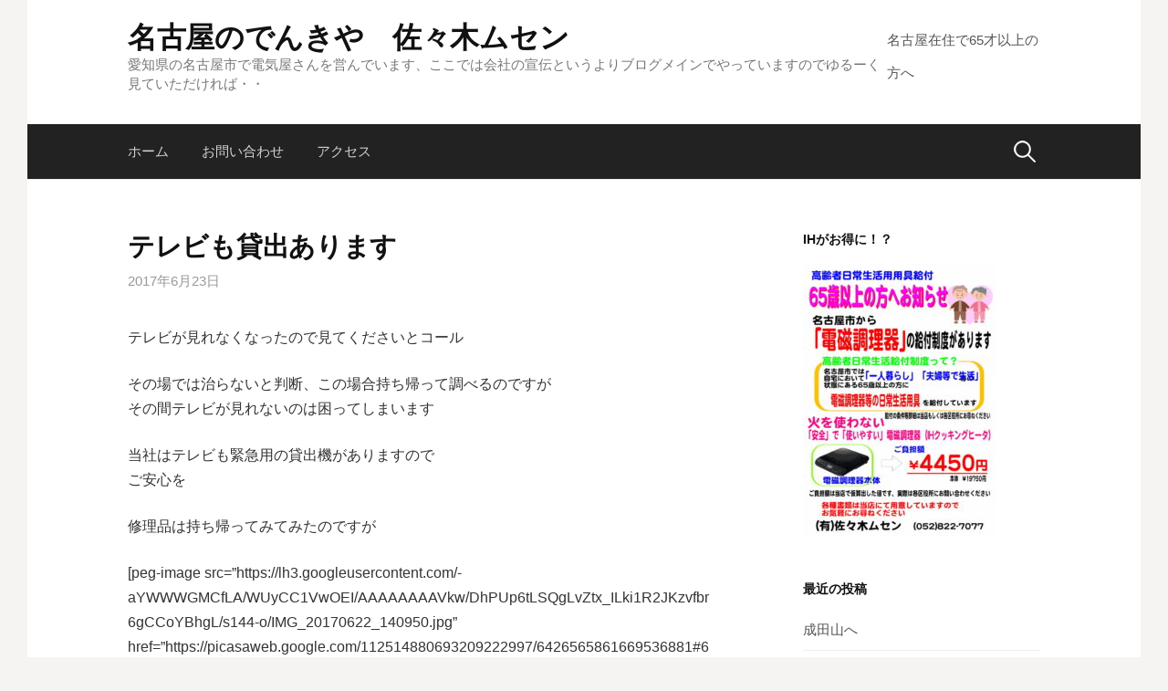

--- FILE ---
content_type: text/html; charset=UTF-8
request_url: http://denkiyasan.info/2017/06/23/%E3%83%86%E3%83%AC%E3%83%93%E3%82%82%E8%B2%B8%E5%87%BA%E3%81%82%E3%82%8A%E3%81%BE%E3%81%99/
body_size: 11927
content:
<!DOCTYPE html>
<!--[if IE 8]>
<html class="ie8" lang="ja">
<![endif]-->
<!--[if !(IE 8) ]><!-->
<html lang="ja">
<!--<![endif]-->
<head>
<meta charset="UTF-8">
<meta name="viewport" content="width=device-width, initial-scale=1">
<link rel="profile" href="http://gmpg.org/xfn/11">
<link rel="pingback" href="http://denkiyasan.info/xmlrpc.php">
<!--[if lt IE 9]>
<script src="http://denkiyasan.info/wp-content/themes/first/js/html5shiv.js"></script>
<![endif]-->
<title>テレビも貸出あります &#8211; 名古屋のでんきや　佐々木ムセン</title>
<meta name='robots' content='max-image-preview:large' />
	<style>img:is([sizes="auto" i], [sizes^="auto," i]) { contain-intrinsic-size: 3000px 1500px }</style>
	<link rel='dns-prefetch' href='//fonts.googleapis.com' />
<link rel="alternate" type="application/rss+xml" title="名古屋のでんきや　佐々木ムセン &raquo; フィード" href="http://denkiyasan.info/feed/" />
<script type="text/javascript">
/* <![CDATA[ */
window._wpemojiSettings = {"baseUrl":"https:\/\/s.w.org\/images\/core\/emoji\/15.0.3\/72x72\/","ext":".png","svgUrl":"https:\/\/s.w.org\/images\/core\/emoji\/15.0.3\/svg\/","svgExt":".svg","source":{"concatemoji":"http:\/\/denkiyasan.info\/wp-includes\/js\/wp-emoji-release.min.js?ver=6.7.4"}};
/*! This file is auto-generated */
!function(i,n){var o,s,e;function c(e){try{var t={supportTests:e,timestamp:(new Date).valueOf()};sessionStorage.setItem(o,JSON.stringify(t))}catch(e){}}function p(e,t,n){e.clearRect(0,0,e.canvas.width,e.canvas.height),e.fillText(t,0,0);var t=new Uint32Array(e.getImageData(0,0,e.canvas.width,e.canvas.height).data),r=(e.clearRect(0,0,e.canvas.width,e.canvas.height),e.fillText(n,0,0),new Uint32Array(e.getImageData(0,0,e.canvas.width,e.canvas.height).data));return t.every(function(e,t){return e===r[t]})}function u(e,t,n){switch(t){case"flag":return n(e,"\ud83c\udff3\ufe0f\u200d\u26a7\ufe0f","\ud83c\udff3\ufe0f\u200b\u26a7\ufe0f")?!1:!n(e,"\ud83c\uddfa\ud83c\uddf3","\ud83c\uddfa\u200b\ud83c\uddf3")&&!n(e,"\ud83c\udff4\udb40\udc67\udb40\udc62\udb40\udc65\udb40\udc6e\udb40\udc67\udb40\udc7f","\ud83c\udff4\u200b\udb40\udc67\u200b\udb40\udc62\u200b\udb40\udc65\u200b\udb40\udc6e\u200b\udb40\udc67\u200b\udb40\udc7f");case"emoji":return!n(e,"\ud83d\udc26\u200d\u2b1b","\ud83d\udc26\u200b\u2b1b")}return!1}function f(e,t,n){var r="undefined"!=typeof WorkerGlobalScope&&self instanceof WorkerGlobalScope?new OffscreenCanvas(300,150):i.createElement("canvas"),a=r.getContext("2d",{willReadFrequently:!0}),o=(a.textBaseline="top",a.font="600 32px Arial",{});return e.forEach(function(e){o[e]=t(a,e,n)}),o}function t(e){var t=i.createElement("script");t.src=e,t.defer=!0,i.head.appendChild(t)}"undefined"!=typeof Promise&&(o="wpEmojiSettingsSupports",s=["flag","emoji"],n.supports={everything:!0,everythingExceptFlag:!0},e=new Promise(function(e){i.addEventListener("DOMContentLoaded",e,{once:!0})}),new Promise(function(t){var n=function(){try{var e=JSON.parse(sessionStorage.getItem(o));if("object"==typeof e&&"number"==typeof e.timestamp&&(new Date).valueOf()<e.timestamp+604800&&"object"==typeof e.supportTests)return e.supportTests}catch(e){}return null}();if(!n){if("undefined"!=typeof Worker&&"undefined"!=typeof OffscreenCanvas&&"undefined"!=typeof URL&&URL.createObjectURL&&"undefined"!=typeof Blob)try{var e="postMessage("+f.toString()+"("+[JSON.stringify(s),u.toString(),p.toString()].join(",")+"));",r=new Blob([e],{type:"text/javascript"}),a=new Worker(URL.createObjectURL(r),{name:"wpTestEmojiSupports"});return void(a.onmessage=function(e){c(n=e.data),a.terminate(),t(n)})}catch(e){}c(n=f(s,u,p))}t(n)}).then(function(e){for(var t in e)n.supports[t]=e[t],n.supports.everything=n.supports.everything&&n.supports[t],"flag"!==t&&(n.supports.everythingExceptFlag=n.supports.everythingExceptFlag&&n.supports[t]);n.supports.everythingExceptFlag=n.supports.everythingExceptFlag&&!n.supports.flag,n.DOMReady=!1,n.readyCallback=function(){n.DOMReady=!0}}).then(function(){return e}).then(function(){var e;n.supports.everything||(n.readyCallback(),(e=n.source||{}).concatemoji?t(e.concatemoji):e.wpemoji&&e.twemoji&&(t(e.twemoji),t(e.wpemoji)))}))}((window,document),window._wpemojiSettings);
/* ]]> */
</script>
<style id='wp-emoji-styles-inline-css' type='text/css'>

	img.wp-smiley, img.emoji {
		display: inline !important;
		border: none !important;
		box-shadow: none !important;
		height: 1em !important;
		width: 1em !important;
		margin: 0 0.07em !important;
		vertical-align: -0.1em !important;
		background: none !important;
		padding: 0 !important;
	}
</style>
<link rel='stylesheet' id='wp-block-library-css' href='http://denkiyasan.info/wp-includes/css/dist/block-library/style.min.css?ver=6.7.4' type='text/css' media='all' />
<style id='classic-theme-styles-inline-css' type='text/css'>
/*! This file is auto-generated */
.wp-block-button__link{color:#fff;background-color:#32373c;border-radius:9999px;box-shadow:none;text-decoration:none;padding:calc(.667em + 2px) calc(1.333em + 2px);font-size:1.125em}.wp-block-file__button{background:#32373c;color:#fff;text-decoration:none}
</style>
<style id='global-styles-inline-css' type='text/css'>
:root{--wp--preset--aspect-ratio--square: 1;--wp--preset--aspect-ratio--4-3: 4/3;--wp--preset--aspect-ratio--3-4: 3/4;--wp--preset--aspect-ratio--3-2: 3/2;--wp--preset--aspect-ratio--2-3: 2/3;--wp--preset--aspect-ratio--16-9: 16/9;--wp--preset--aspect-ratio--9-16: 9/16;--wp--preset--color--black: #000000;--wp--preset--color--cyan-bluish-gray: #abb8c3;--wp--preset--color--white: #ffffff;--wp--preset--color--pale-pink: #f78da7;--wp--preset--color--vivid-red: #cf2e2e;--wp--preset--color--luminous-vivid-orange: #ff6900;--wp--preset--color--luminous-vivid-amber: #fcb900;--wp--preset--color--light-green-cyan: #7bdcb5;--wp--preset--color--vivid-green-cyan: #00d084;--wp--preset--color--pale-cyan-blue: #8ed1fc;--wp--preset--color--vivid-cyan-blue: #0693e3;--wp--preset--color--vivid-purple: #9b51e0;--wp--preset--gradient--vivid-cyan-blue-to-vivid-purple: linear-gradient(135deg,rgba(6,147,227,1) 0%,rgb(155,81,224) 100%);--wp--preset--gradient--light-green-cyan-to-vivid-green-cyan: linear-gradient(135deg,rgb(122,220,180) 0%,rgb(0,208,130) 100%);--wp--preset--gradient--luminous-vivid-amber-to-luminous-vivid-orange: linear-gradient(135deg,rgba(252,185,0,1) 0%,rgba(255,105,0,1) 100%);--wp--preset--gradient--luminous-vivid-orange-to-vivid-red: linear-gradient(135deg,rgba(255,105,0,1) 0%,rgb(207,46,46) 100%);--wp--preset--gradient--very-light-gray-to-cyan-bluish-gray: linear-gradient(135deg,rgb(238,238,238) 0%,rgb(169,184,195) 100%);--wp--preset--gradient--cool-to-warm-spectrum: linear-gradient(135deg,rgb(74,234,220) 0%,rgb(151,120,209) 20%,rgb(207,42,186) 40%,rgb(238,44,130) 60%,rgb(251,105,98) 80%,rgb(254,248,76) 100%);--wp--preset--gradient--blush-light-purple: linear-gradient(135deg,rgb(255,206,236) 0%,rgb(152,150,240) 100%);--wp--preset--gradient--blush-bordeaux: linear-gradient(135deg,rgb(254,205,165) 0%,rgb(254,45,45) 50%,rgb(107,0,62) 100%);--wp--preset--gradient--luminous-dusk: linear-gradient(135deg,rgb(255,203,112) 0%,rgb(199,81,192) 50%,rgb(65,88,208) 100%);--wp--preset--gradient--pale-ocean: linear-gradient(135deg,rgb(255,245,203) 0%,rgb(182,227,212) 50%,rgb(51,167,181) 100%);--wp--preset--gradient--electric-grass: linear-gradient(135deg,rgb(202,248,128) 0%,rgb(113,206,126) 100%);--wp--preset--gradient--midnight: linear-gradient(135deg,rgb(2,3,129) 0%,rgb(40,116,252) 100%);--wp--preset--font-size--small: 13px;--wp--preset--font-size--medium: 20px;--wp--preset--font-size--large: 36px;--wp--preset--font-size--x-large: 42px;--wp--preset--spacing--20: 0.44rem;--wp--preset--spacing--30: 0.67rem;--wp--preset--spacing--40: 1rem;--wp--preset--spacing--50: 1.5rem;--wp--preset--spacing--60: 2.25rem;--wp--preset--spacing--70: 3.38rem;--wp--preset--spacing--80: 5.06rem;--wp--preset--shadow--natural: 6px 6px 9px rgba(0, 0, 0, 0.2);--wp--preset--shadow--deep: 12px 12px 50px rgba(0, 0, 0, 0.4);--wp--preset--shadow--sharp: 6px 6px 0px rgba(0, 0, 0, 0.2);--wp--preset--shadow--outlined: 6px 6px 0px -3px rgba(255, 255, 255, 1), 6px 6px rgba(0, 0, 0, 1);--wp--preset--shadow--crisp: 6px 6px 0px rgba(0, 0, 0, 1);}:where(.is-layout-flex){gap: 0.5em;}:where(.is-layout-grid){gap: 0.5em;}body .is-layout-flex{display: flex;}.is-layout-flex{flex-wrap: wrap;align-items: center;}.is-layout-flex > :is(*, div){margin: 0;}body .is-layout-grid{display: grid;}.is-layout-grid > :is(*, div){margin: 0;}:where(.wp-block-columns.is-layout-flex){gap: 2em;}:where(.wp-block-columns.is-layout-grid){gap: 2em;}:where(.wp-block-post-template.is-layout-flex){gap: 1.25em;}:where(.wp-block-post-template.is-layout-grid){gap: 1.25em;}.has-black-color{color: var(--wp--preset--color--black) !important;}.has-cyan-bluish-gray-color{color: var(--wp--preset--color--cyan-bluish-gray) !important;}.has-white-color{color: var(--wp--preset--color--white) !important;}.has-pale-pink-color{color: var(--wp--preset--color--pale-pink) !important;}.has-vivid-red-color{color: var(--wp--preset--color--vivid-red) !important;}.has-luminous-vivid-orange-color{color: var(--wp--preset--color--luminous-vivid-orange) !important;}.has-luminous-vivid-amber-color{color: var(--wp--preset--color--luminous-vivid-amber) !important;}.has-light-green-cyan-color{color: var(--wp--preset--color--light-green-cyan) !important;}.has-vivid-green-cyan-color{color: var(--wp--preset--color--vivid-green-cyan) !important;}.has-pale-cyan-blue-color{color: var(--wp--preset--color--pale-cyan-blue) !important;}.has-vivid-cyan-blue-color{color: var(--wp--preset--color--vivid-cyan-blue) !important;}.has-vivid-purple-color{color: var(--wp--preset--color--vivid-purple) !important;}.has-black-background-color{background-color: var(--wp--preset--color--black) !important;}.has-cyan-bluish-gray-background-color{background-color: var(--wp--preset--color--cyan-bluish-gray) !important;}.has-white-background-color{background-color: var(--wp--preset--color--white) !important;}.has-pale-pink-background-color{background-color: var(--wp--preset--color--pale-pink) !important;}.has-vivid-red-background-color{background-color: var(--wp--preset--color--vivid-red) !important;}.has-luminous-vivid-orange-background-color{background-color: var(--wp--preset--color--luminous-vivid-orange) !important;}.has-luminous-vivid-amber-background-color{background-color: var(--wp--preset--color--luminous-vivid-amber) !important;}.has-light-green-cyan-background-color{background-color: var(--wp--preset--color--light-green-cyan) !important;}.has-vivid-green-cyan-background-color{background-color: var(--wp--preset--color--vivid-green-cyan) !important;}.has-pale-cyan-blue-background-color{background-color: var(--wp--preset--color--pale-cyan-blue) !important;}.has-vivid-cyan-blue-background-color{background-color: var(--wp--preset--color--vivid-cyan-blue) !important;}.has-vivid-purple-background-color{background-color: var(--wp--preset--color--vivid-purple) !important;}.has-black-border-color{border-color: var(--wp--preset--color--black) !important;}.has-cyan-bluish-gray-border-color{border-color: var(--wp--preset--color--cyan-bluish-gray) !important;}.has-white-border-color{border-color: var(--wp--preset--color--white) !important;}.has-pale-pink-border-color{border-color: var(--wp--preset--color--pale-pink) !important;}.has-vivid-red-border-color{border-color: var(--wp--preset--color--vivid-red) !important;}.has-luminous-vivid-orange-border-color{border-color: var(--wp--preset--color--luminous-vivid-orange) !important;}.has-luminous-vivid-amber-border-color{border-color: var(--wp--preset--color--luminous-vivid-amber) !important;}.has-light-green-cyan-border-color{border-color: var(--wp--preset--color--light-green-cyan) !important;}.has-vivid-green-cyan-border-color{border-color: var(--wp--preset--color--vivid-green-cyan) !important;}.has-pale-cyan-blue-border-color{border-color: var(--wp--preset--color--pale-cyan-blue) !important;}.has-vivid-cyan-blue-border-color{border-color: var(--wp--preset--color--vivid-cyan-blue) !important;}.has-vivid-purple-border-color{border-color: var(--wp--preset--color--vivid-purple) !important;}.has-vivid-cyan-blue-to-vivid-purple-gradient-background{background: var(--wp--preset--gradient--vivid-cyan-blue-to-vivid-purple) !important;}.has-light-green-cyan-to-vivid-green-cyan-gradient-background{background: var(--wp--preset--gradient--light-green-cyan-to-vivid-green-cyan) !important;}.has-luminous-vivid-amber-to-luminous-vivid-orange-gradient-background{background: var(--wp--preset--gradient--luminous-vivid-amber-to-luminous-vivid-orange) !important;}.has-luminous-vivid-orange-to-vivid-red-gradient-background{background: var(--wp--preset--gradient--luminous-vivid-orange-to-vivid-red) !important;}.has-very-light-gray-to-cyan-bluish-gray-gradient-background{background: var(--wp--preset--gradient--very-light-gray-to-cyan-bluish-gray) !important;}.has-cool-to-warm-spectrum-gradient-background{background: var(--wp--preset--gradient--cool-to-warm-spectrum) !important;}.has-blush-light-purple-gradient-background{background: var(--wp--preset--gradient--blush-light-purple) !important;}.has-blush-bordeaux-gradient-background{background: var(--wp--preset--gradient--blush-bordeaux) !important;}.has-luminous-dusk-gradient-background{background: var(--wp--preset--gradient--luminous-dusk) !important;}.has-pale-ocean-gradient-background{background: var(--wp--preset--gradient--pale-ocean) !important;}.has-electric-grass-gradient-background{background: var(--wp--preset--gradient--electric-grass) !important;}.has-midnight-gradient-background{background: var(--wp--preset--gradient--midnight) !important;}.has-small-font-size{font-size: var(--wp--preset--font-size--small) !important;}.has-medium-font-size{font-size: var(--wp--preset--font-size--medium) !important;}.has-large-font-size{font-size: var(--wp--preset--font-size--large) !important;}.has-x-large-font-size{font-size: var(--wp--preset--font-size--x-large) !important;}
:where(.wp-block-post-template.is-layout-flex){gap: 1.25em;}:where(.wp-block-post-template.is-layout-grid){gap: 1.25em;}
:where(.wp-block-columns.is-layout-flex){gap: 2em;}:where(.wp-block-columns.is-layout-grid){gap: 2em;}
:root :where(.wp-block-pullquote){font-size: 1.5em;line-height: 1.6;}
</style>
<link rel='stylesheet' id='first-font-css' href='https://fonts.googleapis.com/css?family=Source+Sans+Pro%3A400%2C400italic%2C600%2C700&#038;subset=latin%2Clatin-ext' type='text/css' media='all' />
<link rel='stylesheet' id='first-genericons-css' href='http://denkiyasan.info/wp-content/themes/first/genericons/genericons.css?ver=3.3' type='text/css' media='all' />
<link rel='stylesheet' id='first-normalize-css' href='http://denkiyasan.info/wp-content/themes/first/css/normalize.css?ver=3.0.2' type='text/css' media='all' />
<link rel='stylesheet' id='first-style-css' href='http://denkiyasan.info/wp-content/themes/first/style.css?ver=2.0.4' type='text/css' media='all' />
<!--[if IE 8]>
<link rel='stylesheet' id='first-non-responsive-css' href='http://denkiyasan.info/wp-content/themes/first/css/non-responsive.css' type='text/css' media='all' />
<![endif]-->
<link rel='stylesheet' id='first-style-ja-css' href='http://denkiyasan.info/wp-content/themes/first/css/ja.css' type='text/css' media='all' />
<link rel="https://api.w.org/" href="http://denkiyasan.info/wp-json/" /><link rel="alternate" title="JSON" type="application/json" href="http://denkiyasan.info/wp-json/wp/v2/posts/248" /><link rel="EditURI" type="application/rsd+xml" title="RSD" href="http://denkiyasan.info/xmlrpc.php?rsd" />
<meta name="generator" content="WordPress 6.7.4" />
<link rel="canonical" href="http://denkiyasan.info/2017/06/23/%e3%83%86%e3%83%ac%e3%83%93%e3%82%82%e8%b2%b8%e5%87%ba%e3%81%82%e3%82%8a%e3%81%be%e3%81%99/" />
<link rel='shortlink' href='http://denkiyasan.info/?p=248' />
<link rel="alternate" title="oEmbed (JSON)" type="application/json+oembed" href="http://denkiyasan.info/wp-json/oembed/1.0/embed?url=http%3A%2F%2Fdenkiyasan.info%2F2017%2F06%2F23%2F%25e3%2583%2586%25e3%2583%25ac%25e3%2583%2593%25e3%2582%2582%25e8%25b2%25b8%25e5%2587%25ba%25e3%2581%2582%25e3%2582%258a%25e3%2581%25be%25e3%2581%2599%2F" />
<link rel="alternate" title="oEmbed (XML)" type="text/xml+oembed" href="http://denkiyasan.info/wp-json/oembed/1.0/embed?url=http%3A%2F%2Fdenkiyasan.info%2F2017%2F06%2F23%2F%25e3%2583%2586%25e3%2583%25ac%25e3%2583%2593%25e3%2582%2582%25e8%25b2%25b8%25e5%2587%25ba%25e3%2581%2582%25e3%2582%258a%25e3%2581%25be%25e3%2581%2599%2F&#038;format=xml" />
	<style type="text/css">
		/* Fonts */
				body {
								}
				@media screen and (max-width: 782px) {
								}
				
		/* Colors */
																
				/* Title */
			.site-title {
																															}
								
			</style>
		<style type="text/css" id="first-custom-css">
			</style>
	<style type="text/css">.recentcomments a{display:inline !important;padding:0 !important;margin:0 !important;}</style><style type="text/css" id="custom-background-css">
body.custom-background { background-color: #f5f4f2; }
</style>
	</head>

<body class="post-template-default single single-post postid-248 single-format-standard custom-background boxed header-side footer-side footer-1">
<div id="page" class="hfeed site">
	<a class="skip-link screen-reader-text" href="#content">コンテンツへスキップ</a>

	<header id="masthead" class="site-header" role="banner">
		<div class="site-top">
			<div class="site-top-table">
				<div class="site-branding">
												<h1 class="site-title"><a href="http://denkiyasan.info/" rel="home">名古屋のでんきや　佐々木ムセン</a></h1>
												<div class="site-description">愛知県の名古屋市で電気屋さんを営んでいます、ここでは会社の宣伝というよりブログメインでやっていますのでゆるーく見ていただければ・・</div>
								</div>

								<nav id="header-navigation" class="header-navigation" role="navigation">
					<div class="menu-%e3%83%aa%e3%83%b3%e3%82%af-container"><ul id="menu-%e3%83%aa%e3%83%b3%e3%82%af" class="menu"><li id="menu-item-73" class="menu-item menu-item-type-post_type menu-item-object-post menu-item-73"><a href="http://denkiyasan.info/2017/02/16/%e5%90%8d%e5%8f%a4%e5%b1%8b%e5%b8%82%e3%81%ab%e3%81%8a%e4%bd%8f%e3%81%bf%e3%81%a765%e6%ad%b3%e4%bb%a5%e4%b8%8a%e3%81%ae%e6%96%b9%e3%81%b8/">名古屋在住で65才以上の方へ</a></li>
</ul></div>				</nav><!-- #header-navigation -->
							</div>
		</div>

				<div class="site-bar">
			<nav id="site-navigation" class="main-navigation" role="navigation">
				<div class="menu-toggle">メニュー</div>
				<div class="menu"><ul>
<li ><a href="http://denkiyasan.info/">ホーム</a></li><li class="page_item page-item-77"><a href="http://denkiyasan.info/%e4%bd%8f%e6%89%80/">お問い合わせ</a></li>
<li class="page_item page-item-813"><a href="http://denkiyasan.info/%e3%82%a2%e3%82%af%e3%82%bb%e3%82%b9/">アクセス</a></li>
</ul></div>
								<form role="search" method="get" class="search-form" action="http://denkiyasan.info/">
				<label>
					<span class="screen-reader-text">検索:</span>
					<input type="search" class="search-field" placeholder="検索&hellip;" value="" name="s" />
				</label>
				<input type="submit" class="search-submit" value="検索" />
			</form>							</nav><!-- #site-navigation -->
		</div>
		
			</header><!-- #masthead -->

	<div id="content" class="site-content">

	<div id="primary" class="content-area">
		<main id="main" class="site-main" role="main">

		
			
<article id="post-248" class="post-248 post type-post status-publish format-standard hentry category-14 category-7">
	<header class="entry-header">
		<h1 class="entry-title">テレビも貸出あります</h1>
			<div class="entry-meta entry-header-meta">
		<span class="posted-on">
			<a href="http://denkiyasan.info/2017/06/23/%e3%83%86%e3%83%ac%e3%83%93%e3%82%82%e8%b2%b8%e5%87%ba%e3%81%82%e3%82%8a%e3%81%be%e3%81%99/" rel="bookmark"><time class="entry-date published updated" datetime="2017-06-23T11:53:53+09:00">2017年6月23日</time></a>		</span>
							</div><!-- .entry-meta -->
				</header><!-- .entry-header -->

	<div class="entry-content">
		<p>テレビが見れなくなったので見てくださいとコール</p>
<p>その場では治らないと判断、この場合持ち帰って調べるのですが<br />
その間テレビが見れないのは困ってしまいます</p>
<p>当社はテレビも緊急用の貸出機がありますので<br />
ご安心を</p>
<p>修理品は持ち帰ってみてみたのですが</p>
<p>[peg-image src=&#8221;https://lh3.googleusercontent.com/-aYWWWGMCfLA/WUyCC1VwOEI/AAAAAAAAVkw/DhPUp6tLSQgLvZtx_ILki1R2JKzvfbr6gCCoYBhgL/s144-o/IMG_20170622_140950.jpg&#8221; href=&#8221;https://picasaweb.google.com/112514880693209222997/6426565861669536881#6434660952795265090&#8243; caption=&#8221;&#8221; type=&#8221;image&#8221; alt=&#8221;IMG_20170622_140950.jpg&#8221; image_size=&#8221;4618&#215;3464&#8243; ]</p>
<p>[peg-image src=&#8221;https://lh3.googleusercontent.com/-auKSqi7OoOw/WUyCC8yqcmI/AAAAAAAAVkw/UE5ZxPujaAQza4Vle4rdWlYYPUvhJyZvwCCoYBhgL/s144-o/IMG_20170622_140243.jpg&#8221; href=&#8221;https://picasaweb.google.com/112514880693209222997/6426565861669536881#6434660954795569762&#8243; caption=&#8221;&#8221; type=&#8221;image&#8221; alt=&#8221;IMG_20170622_140243.jpg&#8221; image_size=&#8221;4618&#215;3464&#8243; ] </p>
<p class="clear">
<p>メイン基盤が故障で部品が2年前に終息してしまっていて<br />
修理不可でした<br />
(もしメイン基盤があってもこのタイプは修理代金が高額になってしまいます)</p>
<p>[peg-image src=&#8221;https://lh3.googleusercontent.com/-bTvyD_nG_-0/WUyCC6G0RCI/AAAAAAAAVkw/pEoAuSJAHlYvpDd52_QdqiCzm3QGPCCrgCCoYBhgL/s144-o/IMG_20170622_133326.jpg&#8221; href=&#8221;https://picasaweb.google.com/112514880693209222997/6426565861669536881#6434660954074792994&#8243; caption=&#8221;&#8221; type=&#8221;image&#8221; alt=&#8221;IMG_20170622_133326.jpg&#8221; image_size=&#8221;4618&#215;3464&#8243; ] </p>
<p class="clear">
<p>代替えがあるのでゆっくり買い替えの品を選んでいただき<br />
お買い換えいただきました</p>
<p>有難うございます</p>
<p>佐々木ムセン<br />
名古屋市南区外山2－12－23<br />
電話　822-7077</p>
			</div><!-- .entry-content -->

		<footer class="entry-meta entry-footer entry-footer-meta">
				<span class="cat-links">
			<a href="http://denkiyasan.info/category/%e4%bf%ae%e7%90%86/" rel="category tag">修理</a>, <a href="http://denkiyasan.info/category/%e5%b7%a5%e4%ba%8b/" rel="category tag">工事</a>		</span>
					</footer><!-- .entry-meta -->
	</article><!-- #post-## -->


				<nav class="navigation post-navigation" role="navigation">
		<h1 class="screen-reader-text">投稿ナビゲーション</h1>
		<div class="nav-links">
			<div class="nav-previous"><div class="post-nav-title">古い投稿</div><a href="http://denkiyasan.info/2017/06/22/%e3%82%a8%e3%82%a2%e3%82%b3%e3%83%b3%e5%86%b7%e3%81%88%e3%81%aa%e3%81%84%e3%82%b3%e3%83%bc%e3%83%ab%e8%aa%ac%e6%98%8e/" rel="prev">エアコン冷えないコール(説明)</a></div><div class="nav-next"><div class="post-nav-title">新しい投稿</div><a href="http://denkiyasan.info/2017/06/24/%e5%8f%a4%e3%81%84%e3%82%b5%e3%83%bc%e3%82%ad%e3%83%a5%e3%83%ac%e3%83%bc%e3%82%bf%e3%83%bc%e3%81%ae%e6%b6%88%e8%b2%bb%e9%9b%bb%e5%8a%9b/" rel="next">古いサーキュレーターの消費電力</a></div>		</div><!-- .nav-links -->
	</nav><!-- .navigation -->
	
			
		
		</main><!-- #main -->
	</div><!-- #primary -->


<div id="secondary" class="sidebar-area" role="complementary">
	<div class="widget-area">
		<aside id="media_image-3" class="widget widget_media_image"><h1 class="widget-title">IHがお得に！？</h1><a href="http://denkiyasan.info/2017/02/16/名古屋市にお住みで65歳以上の方へ/"><img width="212" height="300" src="http://denkiyasan.info/wp-content/uploads/2023/08/高齢福祉-212x300.jpg" class="image wp-image-9519  attachment-medium size-medium" alt="" style="max-width: 100%; height: auto;" decoding="async" loading="lazy" srcset="http://denkiyasan.info/wp-content/uploads/2023/08/高齢福祉-212x300.jpg 212w, http://denkiyasan.info/wp-content/uploads/2023/08/高齢福祉-644x911.jpg 644w, http://denkiyasan.info/wp-content/uploads/2023/08/高齢福祉-768x1086.jpg 768w, http://denkiyasan.info/wp-content/uploads/2023/08/高齢福祉.jpg 860w" sizes="auto, (max-width: 212px) 100vw, 212px" /></a></aside>
		<aside id="recent-posts-3" class="widget widget_recent_entries">
		<h1 class="widget-title">最近の投稿</h1>
		<ul>
											<li>
					<a href="http://denkiyasan.info/2026/01/15/%e6%88%90%e7%94%b0%e5%b1%b1%e3%81%b8-2/">成田山へ</a>
									</li>
											<li>
					<a href="http://denkiyasan.info/2026/01/13/%e4%bb%8b%e8%ad%b7%e7%94%a8%e5%85%b7%e3%82%92%e4%bd%9c%e3%82%8d%e3%81%86/">介護用具を作ろう</a>
									</li>
											<li>
					<a href="http://denkiyasan.info/2026/01/11/%e6%b7%b1%e5%a4%9c%e3%81%ab%e6%bc%8f%e6%b0%b4/">深夜に漏水</a>
									</li>
											<li>
					<a href="http://denkiyasan.info/2026/01/09/%e5%ae%b6%e6%97%8f%e3%81%a7%e9%8d%8b%e3%82%92%e3%82%84%e3%82%8a%e3%81%9f%e3%81%84/">家族で鍋をやりたい</a>
									</li>
											<li>
					<a href="http://denkiyasan.info/2026/01/07/%e3%82%80%e3%81%8b%e3%81%81%e3%83%bc%e3%81%97%e4%bd%9c%e3%81%a3%e3%81%9f%e9%81%93%e5%85%b7/">むかぁーし作った道具</a>
									</li>
											<li>
					<a href="http://denkiyasan.info/2026/01/05/%e5%ae%9f%e3%81%af%e3%83%bb%e3%83%bb%e5%b9%b4%e6%9c%ab%e3%81%ab%e3%82%84%e3%82%89%e3%82%8c%e3%81%be%e3%81%97%e3%81%9f%e3%83%bb%e3%83%bb/">実は・・年末にやられました・・</a>
									</li>
											<li>
					<a href="http://denkiyasan.info/2026/01/03/%e3%83%93%e3%83%ab%e3%81%8c%e7%84%a1%e3%81%8f%e3%81%aa%e3%82%8b%e3%81%a8%e3%83%bb%e3%83%bb/">ビルが無くなると・・</a>
									</li>
					</ul>

		</aside><aside id="categories-8" class="widget widget_categories"><h1 class="widget-title">カテゴリー</h1>
			<ul>
					<li class="cat-item cat-item-21"><a href="http://denkiyasan.info/category/3d%e3%83%97%e3%83%aa%e3%83%b3%e3%82%bf/">3Dプリンタ</a>
</li>
	<li class="cat-item cat-item-19"><a href="http://denkiyasan.info/category/pc/">PC</a>
</li>
	<li class="cat-item cat-item-6"><a href="http://denkiyasan.info/category/%e3%81%8a%e5%bd%b9%e7%ab%8b%e3%81%a1/">お役立ち</a>
</li>
	<li class="cat-item cat-item-8"><a href="http://denkiyasan.info/category/%e3%81%8a%e7%9f%a5%e3%82%89%e3%81%9b/">お知らせ</a>
</li>
	<li class="cat-item cat-item-11"><a href="http://denkiyasan.info/category/%e3%81%94%e7%b4%b9%e4%bb%8b/">ご紹介</a>
</li>
	<li class="cat-item cat-item-12"><a href="http://denkiyasan.info/category/%e3%81%94%e8%bf%91%e6%89%80/">ご近所</a>
</li>
	<li class="cat-item cat-item-14"><a href="http://denkiyasan.info/category/%e4%bf%ae%e7%90%86/">修理</a>
</li>
	<li class="cat-item cat-item-7"><a href="http://denkiyasan.info/category/%e5%b7%a5%e4%ba%8b/">工事</a>
</li>
	<li class="cat-item cat-item-17"><a href="http://denkiyasan.info/category/%e6%97%85%e8%a1%8c/">旅行</a>
</li>
	<li class="cat-item cat-item-1"><a href="http://denkiyasan.info/category/%e6%9c%aa%e5%88%86%e9%a1%9e/">未分類</a>
</li>
	<li class="cat-item cat-item-20"><a href="http://denkiyasan.info/category/%e7%a0%94%e4%bf%ae/">研修</a>
</li>
	<li class="cat-item cat-item-16"><a href="http://denkiyasan.info/category/%e7%b4%8d%e5%93%81/">納品</a>
</li>
	<li class="cat-item cat-item-18"><a href="http://denkiyasan.info/category/%e8%b2%a9%e5%a3%b2/">販売</a>
</li>
	<li class="cat-item cat-item-10"><a href="http://denkiyasan.info/category/%e8%b6%a3%e5%91%b3/">趣味</a>
</li>
	<li class="cat-item cat-item-15"><a href="http://denkiyasan.info/category/%e9%81%93%e5%85%b7/">道具</a>
</li>
	<li class="cat-item cat-item-13"><a href="http://denkiyasan.info/category/%e9%9b%91%e8%ab%87/">雑談</a>
</li>
			</ul>

			</aside><aside id="archives-4" class="widget widget_archive"><h1 class="widget-title">過去の投稿</h1>		<label class="screen-reader-text" for="archives-dropdown-4">過去の投稿</label>
		<select id="archives-dropdown-4" name="archive-dropdown">
			
			<option value="">月を選択</option>
				<option value='http://denkiyasan.info/2026/01/'> 2026年1月 &nbsp;(8)</option>
	<option value='http://denkiyasan.info/2025/12/'> 2025年12月 &nbsp;(15)</option>
	<option value='http://denkiyasan.info/2025/11/'> 2025年11月 &nbsp;(16)</option>
	<option value='http://denkiyasan.info/2025/10/'> 2025年10月 &nbsp;(15)</option>
	<option value='http://denkiyasan.info/2025/09/'> 2025年9月 &nbsp;(16)</option>
	<option value='http://denkiyasan.info/2025/08/'> 2025年8月 &nbsp;(18)</option>
	<option value='http://denkiyasan.info/2025/07/'> 2025年7月 &nbsp;(15)</option>
	<option value='http://denkiyasan.info/2025/06/'> 2025年6月 &nbsp;(15)</option>
	<option value='http://denkiyasan.info/2025/05/'> 2025年5月 &nbsp;(16)</option>
	<option value='http://denkiyasan.info/2025/04/'> 2025年4月 &nbsp;(17)</option>
	<option value='http://denkiyasan.info/2025/03/'> 2025年3月 &nbsp;(17)</option>
	<option value='http://denkiyasan.info/2025/02/'> 2025年2月 &nbsp;(14)</option>
	<option value='http://denkiyasan.info/2025/01/'> 2025年1月 &nbsp;(13)</option>
	<option value='http://denkiyasan.info/2024/12/'> 2024年12月 &nbsp;(14)</option>
	<option value='http://denkiyasan.info/2024/11/'> 2024年11月 &nbsp;(15)</option>
	<option value='http://denkiyasan.info/2024/10/'> 2024年10月 &nbsp;(17)</option>
	<option value='http://denkiyasan.info/2024/09/'> 2024年9月 &nbsp;(15)</option>
	<option value='http://denkiyasan.info/2024/08/'> 2024年8月 &nbsp;(12)</option>
	<option value='http://denkiyasan.info/2024/07/'> 2024年7月 &nbsp;(16)</option>
	<option value='http://denkiyasan.info/2024/06/'> 2024年6月 &nbsp;(16)</option>
	<option value='http://denkiyasan.info/2024/05/'> 2024年5月 &nbsp;(16)</option>
	<option value='http://denkiyasan.info/2024/04/'> 2024年4月 &nbsp;(16)</option>
	<option value='http://denkiyasan.info/2024/03/'> 2024年3月 &nbsp;(15)</option>
	<option value='http://denkiyasan.info/2024/02/'> 2024年2月 &nbsp;(12)</option>
	<option value='http://denkiyasan.info/2024/01/'> 2024年1月 &nbsp;(18)</option>
	<option value='http://denkiyasan.info/2023/12/'> 2023年12月 &nbsp;(16)</option>
	<option value='http://denkiyasan.info/2023/11/'> 2023年11月 &nbsp;(21)</option>
	<option value='http://denkiyasan.info/2023/10/'> 2023年10月 &nbsp;(26)</option>
	<option value='http://denkiyasan.info/2023/09/'> 2023年9月 &nbsp;(30)</option>
	<option value='http://denkiyasan.info/2023/08/'> 2023年8月 &nbsp;(27)</option>
	<option value='http://denkiyasan.info/2023/07/'> 2023年7月 &nbsp;(31)</option>
	<option value='http://denkiyasan.info/2023/06/'> 2023年6月 &nbsp;(29)</option>
	<option value='http://denkiyasan.info/2023/05/'> 2023年5月 &nbsp;(27)</option>
	<option value='http://denkiyasan.info/2023/04/'> 2023年4月 &nbsp;(30)</option>
	<option value='http://denkiyasan.info/2023/03/'> 2023年3月 &nbsp;(30)</option>
	<option value='http://denkiyasan.info/2023/02/'> 2023年2月 &nbsp;(25)</option>
	<option value='http://denkiyasan.info/2023/01/'> 2023年1月 &nbsp;(28)</option>
	<option value='http://denkiyasan.info/2022/12/'> 2022年12月 &nbsp;(27)</option>
	<option value='http://denkiyasan.info/2022/11/'> 2022年11月 &nbsp;(30)</option>
	<option value='http://denkiyasan.info/2022/10/'> 2022年10月 &nbsp;(27)</option>
	<option value='http://denkiyasan.info/2022/09/'> 2022年9月 &nbsp;(25)</option>
	<option value='http://denkiyasan.info/2022/08/'> 2022年8月 &nbsp;(15)</option>
	<option value='http://denkiyasan.info/2022/07/'> 2022年7月 &nbsp;(31)</option>
	<option value='http://denkiyasan.info/2022/06/'> 2022年6月 &nbsp;(29)</option>
	<option value='http://denkiyasan.info/2022/05/'> 2022年5月 &nbsp;(24)</option>
	<option value='http://denkiyasan.info/2022/04/'> 2022年4月 &nbsp;(29)</option>
	<option value='http://denkiyasan.info/2022/03/'> 2022年3月 &nbsp;(31)</option>
	<option value='http://denkiyasan.info/2022/02/'> 2022年2月 &nbsp;(28)</option>
	<option value='http://denkiyasan.info/2022/01/'> 2022年1月 &nbsp;(26)</option>
	<option value='http://denkiyasan.info/2021/12/'> 2021年12月 &nbsp;(29)</option>
	<option value='http://denkiyasan.info/2021/11/'> 2021年11月 &nbsp;(30)</option>
	<option value='http://denkiyasan.info/2021/10/'> 2021年10月 &nbsp;(32)</option>
	<option value='http://denkiyasan.info/2021/09/'> 2021年9月 &nbsp;(27)</option>
	<option value='http://denkiyasan.info/2021/08/'> 2021年8月 &nbsp;(27)</option>
	<option value='http://denkiyasan.info/2021/07/'> 2021年7月 &nbsp;(31)</option>
	<option value='http://denkiyasan.info/2021/06/'> 2021年6月 &nbsp;(29)</option>
	<option value='http://denkiyasan.info/2021/05/'> 2021年5月 &nbsp;(28)</option>
	<option value='http://denkiyasan.info/2021/04/'> 2021年4月 &nbsp;(29)</option>
	<option value='http://denkiyasan.info/2021/03/'> 2021年3月 &nbsp;(31)</option>
	<option value='http://denkiyasan.info/2021/02/'> 2021年2月 &nbsp;(26)</option>
	<option value='http://denkiyasan.info/2021/01/'> 2021年1月 &nbsp;(25)</option>
	<option value='http://denkiyasan.info/2020/12/'> 2020年12月 &nbsp;(29)</option>
	<option value='http://denkiyasan.info/2020/11/'> 2020年11月 &nbsp;(30)</option>
	<option value='http://denkiyasan.info/2020/10/'> 2020年10月 &nbsp;(31)</option>
	<option value='http://denkiyasan.info/2020/09/'> 2020年9月 &nbsp;(30)</option>
	<option value='http://denkiyasan.info/2020/08/'> 2020年8月 &nbsp;(27)</option>
	<option value='http://denkiyasan.info/2020/07/'> 2020年7月 &nbsp;(30)</option>
	<option value='http://denkiyasan.info/2020/06/'> 2020年6月 &nbsp;(29)</option>
	<option value='http://denkiyasan.info/2020/05/'> 2020年5月 &nbsp;(21)</option>
	<option value='http://denkiyasan.info/2020/04/'> 2020年4月 &nbsp;(28)</option>
	<option value='http://denkiyasan.info/2020/03/'> 2020年3月 &nbsp;(31)</option>
	<option value='http://denkiyasan.info/2020/02/'> 2020年2月 &nbsp;(29)</option>
	<option value='http://denkiyasan.info/2020/01/'> 2020年1月 &nbsp;(27)</option>
	<option value='http://denkiyasan.info/2019/12/'> 2019年12月 &nbsp;(30)</option>
	<option value='http://denkiyasan.info/2019/11/'> 2019年11月 &nbsp;(30)</option>
	<option value='http://denkiyasan.info/2019/10/'> 2019年10月 &nbsp;(31)</option>
	<option value='http://denkiyasan.info/2019/09/'> 2019年9月 &nbsp;(30)</option>
	<option value='http://denkiyasan.info/2019/08/'> 2019年8月 &nbsp;(29)</option>
	<option value='http://denkiyasan.info/2019/07/'> 2019年7月 &nbsp;(31)</option>
	<option value='http://denkiyasan.info/2019/06/'> 2019年6月 &nbsp;(30)</option>
	<option value='http://denkiyasan.info/2019/05/'> 2019年5月 &nbsp;(26)</option>
	<option value='http://denkiyasan.info/2019/04/'> 2019年4月 &nbsp;(30)</option>
	<option value='http://denkiyasan.info/2019/03/'> 2019年3月 &nbsp;(31)</option>
	<option value='http://denkiyasan.info/2019/02/'> 2019年2月 &nbsp;(28)</option>
	<option value='http://denkiyasan.info/2019/01/'> 2019年1月 &nbsp;(26)</option>
	<option value='http://denkiyasan.info/2018/12/'> 2018年12月 &nbsp;(30)</option>
	<option value='http://denkiyasan.info/2018/11/'> 2018年11月 &nbsp;(30)</option>
	<option value='http://denkiyasan.info/2018/10/'> 2018年10月 &nbsp;(31)</option>
	<option value='http://denkiyasan.info/2018/09/'> 2018年9月 &nbsp;(30)</option>
	<option value='http://denkiyasan.info/2018/08/'> 2018年8月 &nbsp;(28)</option>
	<option value='http://denkiyasan.info/2018/07/'> 2018年7月 &nbsp;(31)</option>
	<option value='http://denkiyasan.info/2018/06/'> 2018年6月 &nbsp;(30)</option>
	<option value='http://denkiyasan.info/2018/05/'> 2018年5月 &nbsp;(31)</option>
	<option value='http://denkiyasan.info/2018/04/'> 2018年4月 &nbsp;(30)</option>
	<option value='http://denkiyasan.info/2018/03/'> 2018年3月 &nbsp;(31)</option>
	<option value='http://denkiyasan.info/2018/02/'> 2018年2月 &nbsp;(28)</option>
	<option value='http://denkiyasan.info/2018/01/'> 2018年1月 &nbsp;(31)</option>
	<option value='http://denkiyasan.info/2017/12/'> 2017年12月 &nbsp;(31)</option>
	<option value='http://denkiyasan.info/2017/11/'> 2017年11月 &nbsp;(30)</option>
	<option value='http://denkiyasan.info/2017/10/'> 2017年10月 &nbsp;(30)</option>
	<option value='http://denkiyasan.info/2017/09/'> 2017年9月 &nbsp;(30)</option>
	<option value='http://denkiyasan.info/2017/08/'> 2017年8月 &nbsp;(31)</option>
	<option value='http://denkiyasan.info/2017/07/'> 2017年7月 &nbsp;(31)</option>
	<option value='http://denkiyasan.info/2017/06/'> 2017年6月 &nbsp;(30)</option>
	<option value='http://denkiyasan.info/2017/02/'> 2017年2月 &nbsp;(1)</option>
	<option value='http://denkiyasan.info/2017/01/'> 2017年1月 &nbsp;(1)</option>
	<option value='http://denkiyasan.info/2016/03/'> 2016年3月 &nbsp;(2)</option>
	<option value='http://denkiyasan.info/2016/02/'> 2016年2月 &nbsp;(1)</option>

		</select>

			<script type="text/javascript">
/* <![CDATA[ */

(function() {
	var dropdown = document.getElementById( "archives-dropdown-4" );
	function onSelectChange() {
		if ( dropdown.options[ dropdown.selectedIndex ].value !== '' ) {
			document.location.href = this.options[ this.selectedIndex ].value;
		}
	}
	dropdown.onchange = onSelectChange;
})();

/* ]]> */
</script>
</aside><aside id="search-2" class="widget widget_search"><form role="search" method="get" class="search-form" action="http://denkiyasan.info/">
				<label>
					<span class="screen-reader-text">検索:</span>
					<input type="search" class="search-field" placeholder="検索&hellip;" value="" name="s" />
				</label>
				<input type="submit" class="search-submit" value="検索" />
			</form></aside>
		<aside id="recent-posts-2" class="widget widget_recent_entries">
		<h1 class="widget-title">最近の記事</h1>
		<ul>
											<li>
					<a href="http://denkiyasan.info/2026/01/15/%e6%88%90%e7%94%b0%e5%b1%b1%e3%81%b8-2/">成田山へ</a>
									</li>
											<li>
					<a href="http://denkiyasan.info/2026/01/13/%e4%bb%8b%e8%ad%b7%e7%94%a8%e5%85%b7%e3%82%92%e4%bd%9c%e3%82%8d%e3%81%86/">介護用具を作ろう</a>
									</li>
											<li>
					<a href="http://denkiyasan.info/2026/01/11/%e6%b7%b1%e5%a4%9c%e3%81%ab%e6%bc%8f%e6%b0%b4/">深夜に漏水</a>
									</li>
											<li>
					<a href="http://denkiyasan.info/2026/01/09/%e5%ae%b6%e6%97%8f%e3%81%a7%e9%8d%8b%e3%82%92%e3%82%84%e3%82%8a%e3%81%9f%e3%81%84/">家族で鍋をやりたい</a>
									</li>
											<li>
					<a href="http://denkiyasan.info/2026/01/07/%e3%82%80%e3%81%8b%e3%81%81%e3%83%bc%e3%81%97%e4%bd%9c%e3%81%a3%e3%81%9f%e9%81%93%e5%85%b7/">むかぁーし作った道具</a>
									</li>
					</ul>

		</aside><aside id="archives-2" class="widget widget_archive"><h1 class="widget-title">アーカイブ</h1>
			<ul>
					<li><a href='http://denkiyasan.info/2026/01/'>2026年1月</a></li>
	<li><a href='http://denkiyasan.info/2025/12/'>2025年12月</a></li>
	<li><a href='http://denkiyasan.info/2025/11/'>2025年11月</a></li>
	<li><a href='http://denkiyasan.info/2025/10/'>2025年10月</a></li>
	<li><a href='http://denkiyasan.info/2025/09/'>2025年9月</a></li>
	<li><a href='http://denkiyasan.info/2025/08/'>2025年8月</a></li>
	<li><a href='http://denkiyasan.info/2025/07/'>2025年7月</a></li>
	<li><a href='http://denkiyasan.info/2025/06/'>2025年6月</a></li>
	<li><a href='http://denkiyasan.info/2025/05/'>2025年5月</a></li>
	<li><a href='http://denkiyasan.info/2025/04/'>2025年4月</a></li>
	<li><a href='http://denkiyasan.info/2025/03/'>2025年3月</a></li>
	<li><a href='http://denkiyasan.info/2025/02/'>2025年2月</a></li>
	<li><a href='http://denkiyasan.info/2025/01/'>2025年1月</a></li>
	<li><a href='http://denkiyasan.info/2024/12/'>2024年12月</a></li>
	<li><a href='http://denkiyasan.info/2024/11/'>2024年11月</a></li>
	<li><a href='http://denkiyasan.info/2024/10/'>2024年10月</a></li>
	<li><a href='http://denkiyasan.info/2024/09/'>2024年9月</a></li>
	<li><a href='http://denkiyasan.info/2024/08/'>2024年8月</a></li>
	<li><a href='http://denkiyasan.info/2024/07/'>2024年7月</a></li>
	<li><a href='http://denkiyasan.info/2024/06/'>2024年6月</a></li>
	<li><a href='http://denkiyasan.info/2024/05/'>2024年5月</a></li>
	<li><a href='http://denkiyasan.info/2024/04/'>2024年4月</a></li>
	<li><a href='http://denkiyasan.info/2024/03/'>2024年3月</a></li>
	<li><a href='http://denkiyasan.info/2024/02/'>2024年2月</a></li>
	<li><a href='http://denkiyasan.info/2024/01/'>2024年1月</a></li>
	<li><a href='http://denkiyasan.info/2023/12/'>2023年12月</a></li>
	<li><a href='http://denkiyasan.info/2023/11/'>2023年11月</a></li>
	<li><a href='http://denkiyasan.info/2023/10/'>2023年10月</a></li>
	<li><a href='http://denkiyasan.info/2023/09/'>2023年9月</a></li>
	<li><a href='http://denkiyasan.info/2023/08/'>2023年8月</a></li>
	<li><a href='http://denkiyasan.info/2023/07/'>2023年7月</a></li>
	<li><a href='http://denkiyasan.info/2023/06/'>2023年6月</a></li>
	<li><a href='http://denkiyasan.info/2023/05/'>2023年5月</a></li>
	<li><a href='http://denkiyasan.info/2023/04/'>2023年4月</a></li>
	<li><a href='http://denkiyasan.info/2023/03/'>2023年3月</a></li>
	<li><a href='http://denkiyasan.info/2023/02/'>2023年2月</a></li>
	<li><a href='http://denkiyasan.info/2023/01/'>2023年1月</a></li>
	<li><a href='http://denkiyasan.info/2022/12/'>2022年12月</a></li>
	<li><a href='http://denkiyasan.info/2022/11/'>2022年11月</a></li>
	<li><a href='http://denkiyasan.info/2022/10/'>2022年10月</a></li>
	<li><a href='http://denkiyasan.info/2022/09/'>2022年9月</a></li>
	<li><a href='http://denkiyasan.info/2022/08/'>2022年8月</a></li>
	<li><a href='http://denkiyasan.info/2022/07/'>2022年7月</a></li>
	<li><a href='http://denkiyasan.info/2022/06/'>2022年6月</a></li>
	<li><a href='http://denkiyasan.info/2022/05/'>2022年5月</a></li>
	<li><a href='http://denkiyasan.info/2022/04/'>2022年4月</a></li>
	<li><a href='http://denkiyasan.info/2022/03/'>2022年3月</a></li>
	<li><a href='http://denkiyasan.info/2022/02/'>2022年2月</a></li>
	<li><a href='http://denkiyasan.info/2022/01/'>2022年1月</a></li>
	<li><a href='http://denkiyasan.info/2021/12/'>2021年12月</a></li>
	<li><a href='http://denkiyasan.info/2021/11/'>2021年11月</a></li>
	<li><a href='http://denkiyasan.info/2021/10/'>2021年10月</a></li>
	<li><a href='http://denkiyasan.info/2021/09/'>2021年9月</a></li>
	<li><a href='http://denkiyasan.info/2021/08/'>2021年8月</a></li>
	<li><a href='http://denkiyasan.info/2021/07/'>2021年7月</a></li>
	<li><a href='http://denkiyasan.info/2021/06/'>2021年6月</a></li>
	<li><a href='http://denkiyasan.info/2021/05/'>2021年5月</a></li>
	<li><a href='http://denkiyasan.info/2021/04/'>2021年4月</a></li>
	<li><a href='http://denkiyasan.info/2021/03/'>2021年3月</a></li>
	<li><a href='http://denkiyasan.info/2021/02/'>2021年2月</a></li>
	<li><a href='http://denkiyasan.info/2021/01/'>2021年1月</a></li>
	<li><a href='http://denkiyasan.info/2020/12/'>2020年12月</a></li>
	<li><a href='http://denkiyasan.info/2020/11/'>2020年11月</a></li>
	<li><a href='http://denkiyasan.info/2020/10/'>2020年10月</a></li>
	<li><a href='http://denkiyasan.info/2020/09/'>2020年9月</a></li>
	<li><a href='http://denkiyasan.info/2020/08/'>2020年8月</a></li>
	<li><a href='http://denkiyasan.info/2020/07/'>2020年7月</a></li>
	<li><a href='http://denkiyasan.info/2020/06/'>2020年6月</a></li>
	<li><a href='http://denkiyasan.info/2020/05/'>2020年5月</a></li>
	<li><a href='http://denkiyasan.info/2020/04/'>2020年4月</a></li>
	<li><a href='http://denkiyasan.info/2020/03/'>2020年3月</a></li>
	<li><a href='http://denkiyasan.info/2020/02/'>2020年2月</a></li>
	<li><a href='http://denkiyasan.info/2020/01/'>2020年1月</a></li>
	<li><a href='http://denkiyasan.info/2019/12/'>2019年12月</a></li>
	<li><a href='http://denkiyasan.info/2019/11/'>2019年11月</a></li>
	<li><a href='http://denkiyasan.info/2019/10/'>2019年10月</a></li>
	<li><a href='http://denkiyasan.info/2019/09/'>2019年9月</a></li>
	<li><a href='http://denkiyasan.info/2019/08/'>2019年8月</a></li>
	<li><a href='http://denkiyasan.info/2019/07/'>2019年7月</a></li>
	<li><a href='http://denkiyasan.info/2019/06/'>2019年6月</a></li>
	<li><a href='http://denkiyasan.info/2019/05/'>2019年5月</a></li>
	<li><a href='http://denkiyasan.info/2019/04/'>2019年4月</a></li>
	<li><a href='http://denkiyasan.info/2019/03/'>2019年3月</a></li>
	<li><a href='http://denkiyasan.info/2019/02/'>2019年2月</a></li>
	<li><a href='http://denkiyasan.info/2019/01/'>2019年1月</a></li>
	<li><a href='http://denkiyasan.info/2018/12/'>2018年12月</a></li>
	<li><a href='http://denkiyasan.info/2018/11/'>2018年11月</a></li>
	<li><a href='http://denkiyasan.info/2018/10/'>2018年10月</a></li>
	<li><a href='http://denkiyasan.info/2018/09/'>2018年9月</a></li>
	<li><a href='http://denkiyasan.info/2018/08/'>2018年8月</a></li>
	<li><a href='http://denkiyasan.info/2018/07/'>2018年7月</a></li>
	<li><a href='http://denkiyasan.info/2018/06/'>2018年6月</a></li>
	<li><a href='http://denkiyasan.info/2018/05/'>2018年5月</a></li>
	<li><a href='http://denkiyasan.info/2018/04/'>2018年4月</a></li>
	<li><a href='http://denkiyasan.info/2018/03/'>2018年3月</a></li>
	<li><a href='http://denkiyasan.info/2018/02/'>2018年2月</a></li>
	<li><a href='http://denkiyasan.info/2018/01/'>2018年1月</a></li>
	<li><a href='http://denkiyasan.info/2017/12/'>2017年12月</a></li>
	<li><a href='http://denkiyasan.info/2017/11/'>2017年11月</a></li>
	<li><a href='http://denkiyasan.info/2017/10/'>2017年10月</a></li>
	<li><a href='http://denkiyasan.info/2017/09/'>2017年9月</a></li>
	<li><a href='http://denkiyasan.info/2017/08/'>2017年8月</a></li>
	<li><a href='http://denkiyasan.info/2017/07/'>2017年7月</a></li>
	<li><a href='http://denkiyasan.info/2017/06/'>2017年6月</a></li>
	<li><a href='http://denkiyasan.info/2017/02/'>2017年2月</a></li>
	<li><a href='http://denkiyasan.info/2017/01/'>2017年1月</a></li>
	<li><a href='http://denkiyasan.info/2016/03/'>2016年3月</a></li>
	<li><a href='http://denkiyasan.info/2016/02/'>2016年2月</a></li>
			</ul>

			</aside><aside id="categories-2" class="widget widget_categories"><h1 class="widget-title">カテゴリー</h1>
			<ul>
					<li class="cat-item cat-item-21"><a href="http://denkiyasan.info/category/3d%e3%83%97%e3%83%aa%e3%83%b3%e3%82%bf/">3Dプリンタ</a>
</li>
	<li class="cat-item cat-item-19"><a href="http://denkiyasan.info/category/pc/">PC</a>
</li>
	<li class="cat-item cat-item-6"><a href="http://denkiyasan.info/category/%e3%81%8a%e5%bd%b9%e7%ab%8b%e3%81%a1/">お役立ち</a>
</li>
	<li class="cat-item cat-item-8"><a href="http://denkiyasan.info/category/%e3%81%8a%e7%9f%a5%e3%82%89%e3%81%9b/">お知らせ</a>
</li>
	<li class="cat-item cat-item-11"><a href="http://denkiyasan.info/category/%e3%81%94%e7%b4%b9%e4%bb%8b/">ご紹介</a>
</li>
	<li class="cat-item cat-item-12"><a href="http://denkiyasan.info/category/%e3%81%94%e8%bf%91%e6%89%80/">ご近所</a>
</li>
	<li class="cat-item cat-item-14"><a href="http://denkiyasan.info/category/%e4%bf%ae%e7%90%86/">修理</a>
</li>
	<li class="cat-item cat-item-7"><a href="http://denkiyasan.info/category/%e5%b7%a5%e4%ba%8b/">工事</a>
</li>
	<li class="cat-item cat-item-17"><a href="http://denkiyasan.info/category/%e6%97%85%e8%a1%8c/">旅行</a>
</li>
	<li class="cat-item cat-item-1"><a href="http://denkiyasan.info/category/%e6%9c%aa%e5%88%86%e9%a1%9e/">未分類</a>
</li>
	<li class="cat-item cat-item-20"><a href="http://denkiyasan.info/category/%e7%a0%94%e4%bf%ae/">研修</a>
</li>
	<li class="cat-item cat-item-16"><a href="http://denkiyasan.info/category/%e7%b4%8d%e5%93%81/">納品</a>
</li>
	<li class="cat-item cat-item-18"><a href="http://denkiyasan.info/category/%e8%b2%a9%e5%a3%b2/">販売</a>
</li>
	<li class="cat-item cat-item-10"><a href="http://denkiyasan.info/category/%e8%b6%a3%e5%91%b3/">趣味</a>
</li>
	<li class="cat-item cat-item-15"><a href="http://denkiyasan.info/category/%e9%81%93%e5%85%b7/">道具</a>
</li>
	<li class="cat-item cat-item-13"><a href="http://denkiyasan.info/category/%e9%9b%91%e8%ab%87/">雑談</a>
</li>
			</ul>

			</aside><aside id="meta-2" class="widget widget_meta"><h1 class="widget-title">メタ情報</h1>
		<ul>
						<li><a href="http://denkiyasan.info/wp-login.php">ログイン</a></li>
			<li><a href="http://denkiyasan.info/feed/">投稿フィード</a></li>
			<li><a href="http://denkiyasan.info/comments/feed/">コメントフィード</a></li>

			<li><a href="https://ja.wordpress.org/">WordPress.org</a></li>
		</ul>

		</aside>	</div>
</div><!-- #secondary -->

	</div><!-- #content -->

	<footer id="colophon" class="site-footer" role="contentinfo">
		
<div id="supplementary" class="footer-area" role="complementary">
	<div class="footer-widget">
				<div class="footer-widget-1 widget-area">
			<aside id="text-4" class="widget widget_text">			<div class="textwidget"></div>
		</aside>		</div>
							</div><!-- #footer-widget-wrap -->
</div><!-- #supplementary -->

				<div class="site-bottom">
						<div class="site-info">
												<div class="site-credit">
					Powered by <a href="https://ja.wordpress.org/">WordPress</a>				<span class="sep"> | </span>
					Theme by <a href="http://themehaus.net/ja/">Themehaus</a>				</div>
							</div>
		</div>
			</footer><!-- #colophon -->
</div><!-- #page -->

<script type="text/javascript" src="http://denkiyasan.info/wp-content/themes/first/js/navigation.js?ver=20140707" id="first-navigation-js"></script>
<script type="text/javascript" src="http://denkiyasan.info/wp-content/themes/first/js/skip-link-focus-fix.js?ver=20130115" id="first-skip-link-focus-fix-js"></script>

</body>
</html>
